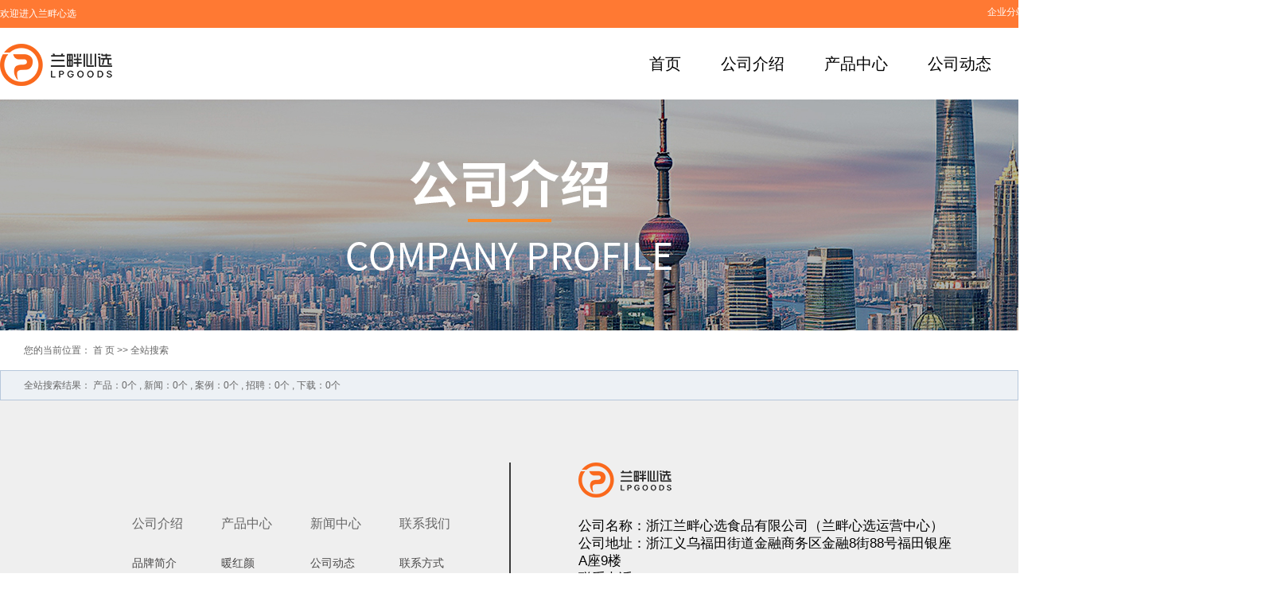

--- FILE ---
content_type: text/html;charset=utf-8
request_url: https://www.lanpanguoji.com/search.php?wd=%E7%87%95%E7%AA%9D%E8%8A%B1%E8%83%B6
body_size: 6726
content:
 <!DOCTYPE html>
<html lang="zh-CN">
<head>
<meta charset="utf-8">
<meta http-equiv="X-UA-Compatible" content="IE=edge">
<title>全文检索搜索结果_燕窝花胶</title>
<meta name="keywords" content="燕窝花胶" />
<meta name="description" content="燕窝花胶" />
<link rel="shortcut icon" type="image/x-icon" href="https://www.lanpanguoji.com/ico/favicon.ico?1302512884" />
<link rel="stylesheet" type="text/css" href="https://www.lanpanguoji.com/template/default/style/base.css?9.2" />
<link rel="stylesheet" type="text/css" href="https://www.lanpanguoji.com/template/default/style/model.css?9.2" />
<link rel="stylesheet" type="text/css" href="https://www.lanpanguoji.com/template/default/style/main.css?9.2" />
<link rel="stylesheet" type="text/css" href="https://www.lanpanguoji.com/template/default/style/lightbox.css?9.2" />
<link rel="stylesheet" type="text/css" href="https://www.lanpanguoji.com/template/default/style/demo.css" />
<script src="https://www.lanpanguoji.com/template/default/js/jquery-1.8.3.min.js?9.2"></script>
<script src="https://www.lanpanguoji.com/template/default/js/jquery.SuperSlide.2.1.1.js"></script>
<script src="https://www.lanpanguoji.com/template/default/js/mobile.js?9.2"></script>
<script src="https://www.lanpanguoji.com/template/default/js/jquery-1.7.1.min.js"></script>
<script>
var url = 'https://www.lanpanguoji.com/';
var cid = '';
var pathname = location.pathname;
var urlArray = pathname.split("/");
var name = '';
if((url.match(urlArray[1]))){
	for(i=2;i<urlArray.length;i++){
		name= name+"/"+urlArray[i];
	}
	name = url+"m"+name;
}else{
	name = url+"m"+pathname;
}
if(cid == 1)
{
	name = name.replace("/about/","/about_about/");
}
uaredirect(name);
</script>

</head>
<body>
<!-- 公共头部包含 -->
<div class="head">
  
  <div id="header">
    <div class="welcolm fl"><p>欢迎进入兰畔心选</p></div>
    <div class="k1 fr">
    <a href="https://www.lanpanguoji.com/region/" >企业分站</a> |
    <a href="https://www.lanpanguoji.com/sitemap/">网站地图</a> |
    <a href="https://www.lanpanguoji.com/rss.xml">RSS</a> |
    <a href="https://www.lanpanguoji.com/sitemap.xml">XML</a> |
   
    </div>
  </div>
</div>
<div id="header">
  <div class="top clearfix">
    <div class="logo">
      <a href="https://www.lanpanguoji.com/"><img alt="混合果仁" src="https://www.lanpanguoji.com/data/images/other/20220420161637_698.png" /></a>
    </div>
    <div class="topLink">


    <!-- 导航栏包含 -->
  <div id="menu" style="display:none">  
  <ul class="nav clearfix">
      <li class="nLi"><a href="https://www.lanpanguoji.com/">首页</a></li>      
      <li class="nLi"><a href="/p/pinpaijj.html">公司介绍</a>
      
        <ul class="sec">
            <div class="nvb">
                                 <a href="/p/pinpaijj.html">品牌简介</a>
                                  <a href="/p/pinpairy.html">品牌荣誉</a>
                            </div>    
        </ul>
        
      </li>
      <li class="nLi"><a href="/product/glsbc4/">产品中心</a>
      
        <ul class="sec">
             <div class="nvb">
                       <a href="https://www.lanpanguoji.com/product/nhyd8d/">暖红颜</a>
                       <a href="https://www.lanpanguoji.com/product/mrxt887/">每日鲜驼</a>
                       <a href="https://www.lanpanguoji.com/product/axcz81d/">安心餐桌</a>
                       <a href="https://www.lanpanguoji.com/product/glsbc4/">果利仕</a>
                       <a href="https://www.lanpanguoji.com/product/yzpp2bc/">千年蕴</a>
                       </div>
        </ul>
       
      </li>
      
	
      <li class="nLi"><a href="https://www.lanpanguoji.com/news/">新闻中心</a>
     
        <ul class="sec">
            <div class="nvb">
                                 <a href="https://www.lanpanguoji.com/news/company/">公司动态</a>
                                  <a href="https://www.lanpanguoji.com/news/xydt/">新闻资讯</a>
                                </div>
        </ul>
       
      </li>                 
     
      <li class="nLi"><a href="/p/lxwm.html">联系我们</a></li>
  </ul>
</div> 

<script>
    // jQuery(".nav").slide({ type:"menu", titCell:".nLi", targetCell:".sec",effect:"slideDown",delayTime:300,triggerTime:0,returnDefault:true});
</script>


  
<script type="text/javascript">

	$(".nav li a").each(function() {
		$this = $(this);
		if ($this[0].href == String(window.location)) {
		$this.parent().addClass("on");
	    }
	});

</script>
  
  



<div class="head-v3">
	<div class="navigation-up">
		<div class="navigation-inner">
			<div class="navigation-v3">
				<ul>
					<li class="nav-up-selected-inpage" _t_nav="home">
						<h2> <a href="/">首页</a> </h2>
					</li>
					<li class="" _t_nav="product">
						<h2> <a href="/p/pinpaijj.html">公司介绍</a> </h2>
					</li>
					<li class="" _t_nav="solution">
						<h2> <a href="/product/glsbc4/">产品中心</a> </h2>
					</li>
					<li class="" _t_nav="wechat">
						<h2> <a href="/news/company/">公司动态</a> </h2>
					</li>
					<li class="" _t_nav="cooperate">
						<h2> <a href="/p/lxwm.html">联系我们</a> </h2>
					</li>
				
				</ul>
			</div>
		</div>
	</div>
	<div class="navigation-down">
		<div id="product" class="nav-down-menu menu-1" style="display: none;" _t_nav="product">
			<div class="navigation-down-inner">
			    				<dl>
						<a hotrep="hp.header.product.compute1" href="/p/pinpaijj.html">品牌简介</a>
				</dl>
								<dl>
						<a hotrep="hp.header.product.compute1" href="/p/pinpairy.html">品牌荣誉</a>
				</dl>
							</div>
		</div>
		<div id="solution" class="nav-down-menu menu-3 menu-1" style="display: none;" _t_nav="solution">
			<div class="navigation-down-inner">
							<dl>
						<a hotrep="hp.header.product.compute1" href="https://www.lanpanguoji.com/product/nhyd8d/">暖红颜</a>
				</dl>
								<dl>
						<a hotrep="hp.header.product.compute1" href="https://www.lanpanguoji.com/product/mrxt887/">每日鲜驼</a>
				</dl>
								<dl>
						<a hotrep="hp.header.product.compute1" href="https://www.lanpanguoji.com/product/axcz81d/">安心餐桌</a>
				</dl>
								<dl>
						<a hotrep="hp.header.product.compute1" href="https://www.lanpanguoji.com/product/glsbc4/">果利仕</a>
				</dl>
								<dl>
						<a hotrep="hp.header.product.compute1" href="https://www.lanpanguoji.com/product/yzpp2bc/">千年蕴</a>
				</dl>
							</div>
		</div>
		<div class="news11" id="wechat" class="nav-down-menu menu-3 menu-1" style="display: none ;" _t_nav="wechat">
			<div class="navigation-down-inner">
							<dl>
						<a hotrep="hp.header.product.compute1" href="https://www.lanpanguoji.com/news/company/">公司动态</a>
				</dl>
								<dl>
						<a hotrep="hp.header.product.compute1" href="https://www.lanpanguoji.com/news/xydt/">新闻资讯</a>
				</dl>
							</div>
		</div>
		<div id="cooperate" class="nav-down-menu menu-3 menu-1" style="display: none;" _t_nav="cooperate">
			<div class="navigation-down-inner">
			 				<dl>
						<a hotrep="hp.header.product.compute1" href="https://www.lanpanguoji.com/about_contact/lxfs024.html">联系方式</a>
				</dl>
							</div>
		</div>
	</div>
	</div>
	
	
	<script type="text/javascript">

jQuery(document).ready(function(){

	var qcloud={};

	$('[_t_nav]').hover(function(){

		var _nav = $(this).attr('_t_nav');

		clearTimeout( qcloud[ _nav + '_timer' ] );

		qcloud[ _nav + '_timer' ] = setTimeout(function(){

		$('[_t_nav]').each(function(){

		$(this)[ _nav == $(this).attr('_t_nav') ? 'addClass':'removeClass' ]('nav-up-selected');

		});

		$('#'+_nav).stop(true,true).slideDown(200);

		}, 150);

	},function(){

		var _nav = $(this).attr('_t_nav');

		clearTimeout( qcloud[ _nav + '_timer' ] );

		qcloud[ _nav + '_timer' ] = setTimeout(function(){

		$('[_t_nav]').removeClass('nav-up-selected');

		$('#'+_nav).stop(true,true).slideUp(200);

		}, 150);

	});

});
	$(".navigation-v3 ul li h2 a").each(function() {
		$this = $(this);
		if ($this[0].href == String(window.location)) {
		$this.parent().addClass("on");
	    }
	});

</script>


<script type="text/javascript">



</script>
  
        </div>
  </div>


</div>
<script type="text/javascript">
$(function(){
  $('.translate-en a').last().css('border','none');
  $('.translate li').hover(function(){
    $(this).find('.translate-en').stop().slideDown();
  },function(){
    $(this).find('.translate-en').stop().slideUp();
  }
  );
});
</script>

<!-- 内页banner -->


<div class="n_banner"><img src="https://www.lanpanguoji.com/data/images/slide/20210518163754_785.jpg" alt="果利仕坚果" title="果利仕坚果" /></div>


<!-- 主体部分 -->
<div id="container" class="clearfix">
	<div class="left" style="display:none">
		<div class="box sort_menu">
		  <h3>产品分类</h3>
		  
	 <ul class="sort">
    	<li class="layer1">
      <a href="https://www.lanpanguoji.com/product/nhyd8d/" class="list_item">暖红颜</a>
      <div class="layer2" style="display:none;">
      	<ul>
        	        </ul>
      </div>
    </li>
    	<li class="layer1">
      <a href="https://www.lanpanguoji.com/product/mrxt887/" class="list_item">每日鲜驼</a>
      <div class="layer2" style="display:none;">
      	<ul>
        	        </ul>
      </div>
    </li>
    	<li class="layer1">
      <a href="https://www.lanpanguoji.com/product/axcz81d/" class="list_item">安心餐桌</a>
      <div class="layer2" style="display:none;">
      	<ul>
        	        </ul>
      </div>
    </li>
    	<li class="layer1">
      <a href="https://www.lanpanguoji.com/product/glsbc4/" class="list_item">果利仕</a>
      <div class="layer2" style="display:none;">
      	<ul>
        	        </ul>
      </div>
    </li>
    	<li class="layer1">
      <a href="https://www.lanpanguoji.com/product/yzpp2bc/" class="list_item">千年蕴</a>
      <div class="layer2" style="display:none;">
      	<ul>
        	        </ul>
      </div>
    </li>
  </ul>

<script type="text/javascript">
$(".layer1").hover
(
	function()
	{
		if($(this).find(".layer2 li").length > 0)
		{
			$(this).find(".layer2").stop().show();

		}
		$(this).addClass("change");
	},
	function()
	{
		$(this).find(".layer2").stop().hide();
		$(this).removeClass("change");
	}
);
</script>


		</div>

		<div class="box n_news">
			<h3>新闻推荐<br><span>News</span></h3>
			<div class="content">
			   <ul class="news_list new1">
			   	   			       <li><a href="https://www.lanpanguoji.com/news/476.html" title="兰畔心选十周年邮轮之旅">兰畔心选十周年邮轮之旅</a></li>
			     			       <li><a href="https://www.lanpanguoji.com/news/477.html" title="兰畔心选千岛湖身心旅修">兰畔心选千岛湖身心旅修</a></li>
			     			       <li><a href="https://www.lanpanguoji.com/news/474.html" title="兰畔之选青海溯源游学之旅">兰畔之选青海溯源游学之旅</a></li>
			     			       <li><a href="https://www.lanpanguoji.com/news/475.html" title="兰畔心选上海益生菌溯源之旅">兰畔心选上海益生菌溯源之旅</a></li>
			     			       <li><a href="https://www.lanpanguoji.com/news/471.html" title="兰畔心选泰山祈福之旅">兰畔心选泰山祈福之旅</a></li>
			     			       <li><a href="https://www.lanpanguoji.com/news/472.html" title="兰畔心选西安跨年之旅">兰畔心选西安跨年之旅</a></li>
			     			   </ul>
			</div>
		</div>



<div class="box n_news">
			<h3>热门关键词</h3>
			<div class="content">
			   <ul class="news_list words">
			   	 			       <li><a href="https://www.lanpanguoji.com/tag/燕窝加盟" title="燕窝加盟">燕窝加盟</a></li>
			     			       <li><a href="https://www.lanpanguoji.com/tag/纯驼乳粉" title="纯驼乳粉">纯驼乳粉</a></li>
			     			       <li><a href="https://www.lanpanguoji.com/tag/果利仕坚果" title="果利仕坚果">果利仕坚果</a></li>
			     			       <li><a href="https://www.lanpanguoji.com/tag/混合果仁批发" title="混合果仁批发">混合果仁批发</a></li>
			     			       <li><a href="https://www.lanpanguoji.com/tag/家庭款混合果仁" title="家庭款混合果仁">家庭款混合果仁</a></li>
			     			       <li><a href="https://www.lanpanguoji.com/tag/进口果仁批发" title="进口果仁批发">进口果仁批发</a></li>
			     			       <li><a href="https://www.lanpanguoji.com/tag/全脂驼乳粉" title="全脂驼乳粉">全脂驼乳粉</a></li>
			     			       <li><a href="https://www.lanpanguoji.com/tag/纯驼乳粉全家桶" title="纯驼乳粉全家桶">纯驼乳粉全家桶</a></li>
			     			       <li><a href="https://www.lanpanguoji.com/tag/燕窝花胶" title="燕窝花胶">燕窝花胶</a></li>
			     			       <li><a href="https://www.lanpanguoji.com/tag/混合果仁" title="混合果仁">混合果仁</a></li>
			     			       <li><a href="https://www.lanpanguoji.com/tag/水果燕麦片" title="水果燕麦片">水果燕麦片</a></li>
			     			       <li><a href="https://www.lanpanguoji.com/tag/果仁" title="果仁">果仁</a></li>
			     			   </ul>
			</div>
			<script type="text/javascript">
			  $(function(){
			  	$(".words li:odd").addClass("right_word");
			  });
			</script>
		</div>
		<div class="box n_contact">
		  <h3>联系我们<br><span>Contact</span></h3>
		  <div class="content"><p style="white-space: normal;">公司名称：浙江兰畔心选食品有限公司（兰畔心选运营中心）</p><p style="white-space: normal;">公司地址：浙江义乌福田街道金融商务区金融8街88号福田银座A座9楼</p><p style="white-space: normal;">联系电话：4009927709</p><p style="white-space: normal;">公司官网：www.lanpanguoji.com</p><p><br/></p></div>
		</div>
	</div>
	<div class="right">
	  <div class="sitemp clearfix">

	    <div class="site">您的当前位置：
	    
	 <a href="https://www.lanpanguoji.com/">首 页</a> >> 全站搜索

	    </div>
	  </div>
	  <div class="content">
	   
	<div class="w1220" style="background-color:#edf1f5;border:1px solid #b6c7db;">
<div class="tag_total">
全站搜索结果：
                    产品：0个
                                                              , 新闻：0个
                                                              , 案例：0个
                                                              , 招聘：0个
                                                              , 下载：0个
          
</div>





</div>

	  </div>
	  	</div>
</div>
<div class="sy-foot">
    <div class="w1128 clearfix">
        <div class="foot-left">
            <div class="foot_middle">

      <li><a href="https://www.lanpanguoji.com/about/">公司介绍</a>
        <div class="sec1">
                                 <a href="/p/pinpaijj.html">品牌简介</a>
                                  <a href="/p/pinpairy.html">品牌荣誉</a>
                        </div>
      </li>

        <li><a href="https://www.lanpanguoji.com/product/cpzx658/">产品中心</a>
<div class="sec1">
                        <a href="https://www.lanpanguoji.com/product/nhyd8d/">暖红颜</a>
                       <a href="https://www.lanpanguoji.com/product/mrxt887/">每日鲜驼</a>
                       <a href="https://www.lanpanguoji.com/product/axcz81d/">安心餐桌</a>
                       <a href="https://www.lanpanguoji.com/product/glsbc4/">果利仕</a>
                       <a href="https://www.lanpanguoji.com/product/yzpp2bc/">千年蕴</a>
           </div>
  </li>
     
        <li><a href="https://www.lanpanguoji.com/news/">新闻中心</a>
        <div class="sec1">
                                 <a href="https://www.lanpanguoji.com/news/company/">公司动态</a>
                                  <a href="https://www.lanpanguoji.com/news/xydt/">新闻资讯</a>
                        </div>
      </li>
      <li><a href="/about_contact/">联系我们</a>
        <div class="sec1">
                                 <a href="https://www.lanpanguoji.com/about_contact/lxfs024.html">联系方式</a>
                        </div>
      </li>

		</div>
        </div>
        <div class="foot-right">
            	<div class="foot_logo"><p><img src="/data/upload/image/20220425/1650853226110191.png" title="1650853226110191.png" alt="图层 11 拷贝.png"/></p></div>
            	<div class="foot_lianxi"><p>公司名称：浙江兰畔心选食品有限公司（兰畔心选运营中心）</p><p>公司地址：浙江义乌福田街道金融商务区金融8街88号福田银座A座9楼</p><p>联系电话：4009927709</p><p>公司官网：<a href="http://www.lanpanguoji.com" _src="http://www.lanpanguoji.com">www.lanpanguoji.com</a> </p><p><span style="font-family: &quot;Microsoft YaHei&quot;, arial, 宋体, sans-serif; font-size: 12px; text-align: center; background-color: rgb(239, 239, 239);">&nbsp;</span><a href="http://beian.miit.gov.cn/" style="margin: 0px; padding: 0px; border: 0px; text-decoration-line: none; outline: none; color: rgb(0, 0, 0); font-family: &quot;Microsoft YaHei&quot;, arial, 宋体, sans-serif; font-size: 12px; text-align: center; white-space: normal; background-color: rgb(239, 239, 239);">沪ICP备16037889-1号</a></p><p><br/></p></div>
            	<div class="foot_wxma"><p><img src="/data/upload/image/20230524/1684898512223268.jpg" title="1684898512223268.jpg" alt="兰畔心选GOODS1.jpg" width="93" height="92" style="width: 93px; height: 92px;"/></p></div>
        </div>
    </div>
</div>


<div class="foot">
	<div id="footer">

	
	<div class="copyright">
		Copyright © https://www.lanpanguoji.com/ 浙江兰畔心选食品有限公司 专业从事于<a href="https://www.lanpanguoji.com/search.php?wd=混合果仁">混合果仁</a>,<a href="https://www.lanpanguoji.com/search.php?wd=纯驼乳粉">纯驼乳粉</a>,<a href="https://www.lanpanguoji.com/search.php?wd=燕窝花胶">燕窝花胶</a>, 欢迎来电咨询! <a href="http://beian.miit.gov.cn/">沪ICP备16037889号</a>&nbsp;&nbsp;Powered by <a rel="nofollow" href="http://www.cn86.cn/">祥云平台</a>&nbsp;&nbsp;技术支持：<a rel='nofollow' href='http://www.zhongqi.cn' target='_blank'>中企视窗</a>
	</div>
		<div class="copyright"><a href="https://www.lanpanguoji.com/getkey/" title="热推产品">热推产品</a>&nbsp;&nbsp;|&nbsp;&nbsp;主营区域：
					<span><a href="https://www.lanpanguoji.com/jiangsu.html">江苏</a></span>
					<span><a href="https://www.lanpanguoji.com/tianjin.html">天津</a></span>
					<span><a href="https://www.lanpanguoji.com/shanghai.html">上海</a></span>
					<span><a href="https://www.lanpanguoji.com/wuhan.html">武汉</a></span>
					<span><a href="https://www.lanpanguoji.com/hangzhou.html">杭州</a></span>
					<span><a href="https://www.lanpanguoji.com/ningbo.html">宁波</a></span>
					<span><a href="https://www.lanpanguoji.com/beijing.html">北京</a></span>
					<span><a href="https://www.lanpanguoji.com/zhangjiagang.html">张家港</a></span>
					<span><a href="https://www.lanpanguoji.com/jinhua.html">金华</a></span>
					<span><a href="https://www.lanpanguoji.com/nantong.html">南通</a></span>
						</div>
	</div>
</div>
<!-- 此处为统计代码 -->
<script>
document.write(unescape('%3Cscript%3E%0Avar%20_hmt%20%3D%20_hmt%20%7C%7C%20%5B%5D%3B%0A%28function%28%29%20%7B%0A%20%20var%20hm%20%3D%20document.createElement%28%22script%22%29%3B%0A%20%20hm.src%20%3D%20%22https%3A//hm.baidu.com/hm.js%3Ffe3c98e3a9f07d4933b8621e8567b6dc%22%3B%0A%20%20var%20s%20%3D%20document.getElementsByTagName%28%22script%22%29%5B0%5D%3B%20%0A%20%20s.parentNode.insertBefore%28hm%2C%20s%29%3B%0A%7D%29%28%29%3B%0A%3C/script%3E%0A'));
</script>


<script>
  $(document).ready(function(){
      $(function () {
  //当点击跳转链接后，回到页面顶部位
          $("#gotop").click(function(){
              $('body,html').animate({scrollTop:0},400);
              return false;
          });
      });
  });
</script>

<script>
   $('.kf-open').on('click',function(){
      $(".kf-content").animate({opacity:'show'},'normal',function(){
      $(".kf-content").show();
      });
      $(this).hide();
   });
   $('.close-btn').on('click',function(){
      $(".kf-content").animate({width:'hide',opacity:'hide'},'normal',function(){
      $(".kf-content").hide();
      });
      $('.kf-open').show();
   });
</script>

<script type="text/javascript">
    var href="";
    if(href=="")
    {
       $(".code").css("display","none");
    }
    var currentid='8';
    if(currentid!='7')
    {
      switch(currentid)
      {
          case '1':
          $('.kf_btn').css('background','url("https://www.lanpanguoji.com/template/default/images/kf/qing.png") left 33px no-repeat');
          $('.top_bg').css('background','url("https://www.lanpanguoji.com/template/default/images/kf/qing1.png") left bottom no-repeat');
          $('.othercolor').css('background','#40c0ac');
          break;

          case '2':
          $('.kf_btn').css('background','url("https://www.lanpanguoji.com/template/default/images/kf/puper.png") left 33px no-repeat');
          $('.top_bg').css('background','url("https://www.lanpanguoji.com/template/default/images/kf/puple1.png") left bottom no-repeat');
          $('.othercolor').css('background','#8838cc');
          break;

          case '3':
          $('.kf_btn').css('background','url("https://www.lanpanguoji.com/template/default/images/kf/kefu_yellow.png") left 33px no-repeat');
          $('.top_bg').css('background','url("https://www.lanpanguoji.com/template/default/images/kf/yellow1.png") left bottom no-repeat');
          $('.othercolor').css('background','#ffc713');
          break;

          case '4':
          $('.kf_btn').css('background','url("https://www.lanpanguoji.com/template/default/images/kf/kefu_left.png") left 33px no-repeat');
          $('.top_bg').css('background','url("https://www.lanpanguoji.com/template/default/images/kf/red1.png") left bottom no-repeat');
          $('.othercolor').css('background','#e5212d');
          break;

          case '5':
          $('.kf_btn').css('background','url("https://www.lanpanguoji.com/template/default/images/kf/kefu_cheng.png") left 33px no-repeat');
          $('.top_bg').css('background','url("https://www.lanpanguoji.com/template/default/images/kf/cheng1.png") left bottom no-repeat');
          $('.othercolor').css('background','#e65a22');
          break;

          case '6':
          $('.kf_btn').css('background','url("https://www.lanpanguoji.com/template/default/images/kf/green.png") left 33px no-repeat');
          $('.top_bg').css('background','url("https://www.lanpanguoji.com/template/default/images/kf/green1.png") left bottom no-repeat');
          $('.othercolor').css('background','#78cf1b');
          break;

          case '8':
          $('.float-kf').css('display','block');
          break;

          case '9':
          $('.float-kf').css('display','none');
          $('.kf-switch').css('display','block');
          break;

      }
    }
    var _windowScrollTop=0;    //滚动条距离顶端距离
    var _windowWidth=$(window).width(); //窗口宽度
    $(window).scroll(actionEvent).resize(actionEvent);  //监听滚动条事件和窗口缩放事件
        //响应事件
    function actionEvent(){
        _windowScrollTop = $(window).scrollTop();  //获取当前滚动条高度
     //   _windowWidth=$(window).width();//获取当前窗口宽度
        moveQQonline();//移动面板
    }
        //移动面板
    function moveQQonline(){
                //.stop()首先将上一次的未完事件停止，否则IE下会出现慢速僵死状态，然后重新设置面板的位置。
        $(".kf").stop().animate({
              top: _windowScrollTop+100
             }, "fast");
        $('.alignCenter').stop().animate({
              top: _windowScrollTop+133
             }, "fast");

        $(".kf-switch").stop().animate({
              top: _windowScrollTop+100
             }, "fast");
        $(".float-kf").stop().animate({
              top: _windowScrollTop+100
             }, "fast");
    }
$(".kf_btn").toggle(
  function()
  {
    $('.open').addClass('close');
    $('.alignCenter').hide();
    $(".kf_main").animate({width:'hide',opacity:'hide'},'normal',function(){
      $(".kf_main").hide();
      var href="";
      if(href==""){
        $(".code").css("display","none");
      }else{
        $('.e_code img').animate({width:'hide',opacity:'hide'});
      }

    });
  },
  function(){
    $('.open').removeClass('close');
    $(".kf_main").animate({opacity:'show'},'normal',function(){
      $(".kf_main").show();
      var href="";
      if(href==""){
        $(".code").css("display","none");
      }else{
        $('.e_code img').animate({opacity:'show'});
      }

    });
  }
);

$('#hidden_share').click(function(){
    $('.alignCenter').show();
})
$('.alignCenter .title img').click(function(){
    $('.alignCenter').hide();
})
</script>


<!--底部JS加载区域-->
<script type="text/javascript" src="https://www.lanpanguoji.com/template/default/js/common.js?9.2"></script>
<script type="text/javascript" src="https://www.lanpanguoji.com/template/default/js/message.js?9.2"></script>
<script type="text/javascript" src="https://www.lanpanguoji.com/template/default/js/lightbox.js"></script>

</body>
</html>


--- FILE ---
content_type: text/css
request_url: https://www.lanpanguoji.com/template/default/style/main.css?9.2
body_size: 4454
content:
.head{background: #ff7933;height: 35px;}
.welcolm{line-height: 35px;color: #fff;}
.k1{line-height: 30px;color: #fff;}
.k1 a{color: #fff;line-height: 30px;}
.k1 a:hover{color: #e87518;}
#header{width: 1420px;margin:0 auto;height: 90px;}
.top{}
.logo{float:left;padding-top: 20px;}
.k2{background: url(../images/tel.png) no-repeat left;float: right;text-align: left;padding-left: 45px;color: #9c7858;line-height: 20px;margin-top: 24px;}

.topLink{float:right;text-align:right;z-index: 9999;}
.translate{width:100px;position: absolute;left: 0;top:10px;z-index: 9999;}
.tran-in{left:120px;}
.translate li{border: 1px dashed #cccccc;line-height: 26px;text-align: left;background: #fff;}
.translate li a{display: block;padding-left: 10px;background: url(../images/dot4.png) no-repeat 88% 11px;}
.translate li a:hover{text-decoration: none;color:#275cea;cursor: pointer;}
.translate-en{display: none;padding: 6px;padding-top:0px;}
.translate li .translate-en a{padding-left: 0px;text-align: center;background: #fff;border-bottom: 1px solid #cccccc;}
.translate li .translate-en a:hover{font-weight: bold;}

.topLink .f_count{color:#ff0000;font-size:13px;font-weight:bold;}




.search{width: 1420px;margin:0 auto;height: 135px;}
#formsearch{float:right;background: url(../images/souss.png) no-repeat center top;height:48px;width:355px;margin-top: 44px;}
.hotSearch{float:left;line-height: 135px;font-weight:normal;font-size: 19px;color: #343434;}




.news11{opacity: 0;}





/*#container{width:1200px;margin:0 auto;margin-top:31px;}*/
.content1{width:1200px;margin:0 auto;}
.c1{background: url(../images/ab.png) no-repeat center top;height:623px;}


.c1 h2{font-size: 30px;color: #303030;line-height: 34px;background: url(../images/tt.png) no-repeat center 90%;text-align: center;padding-top:65px;}
.c1 h2 span{display: block;font-size: 12px;font-weight: 500;line-height: 24px;text-transform:uppercase;font-family:"Arial"}

.c11{width: 590px;height: 360px;padding-top:50px;}
.c12{background: url(../images/ab1.png) no-repeat center 0;width: 590px;height: 360px;margin-top:50px;}



.c12 h3{font-size: 18px;font-weight:600;text-align: center;margin: 28px 0;color: #2d2d2d;}
.c12 dd{width: 510px;color: #2d2d2d;font-size: 14px;line-height: 26px;margin: 0 auto;}
.c12 dd a{float: right;color: #2d2d2d;line-height: 24px;}
.c12 dd a:hover{color: #e87518;}

.c1 .content2{margin-top: 22px;}
.about1{}
.about1 li{float: left;display: block;margin-right: 20px;}
.about1 li:last-child{margin-right: 0;}
.about1 li dd{background: url(../images/bg1.png) no-repeat center 0;height: 88px;color: #fff;line-height: 24px;padding-top: 20px;padding-left: 25px;font-size: 14px;}

.abs{position: relative;margin-left: -960px;left:50%;top:0;width: 1920px;}




.c2bg{background: url(../images/pbj.png) no-repeat center 0;height: 1035px;}
.c2 h2{font-size: 30px;color: #303030;line-height: 34px;background: url(../images/tt.png) no-repeat center 90%;text-align: center;padding-top:65px;}
.c2 h2 span{display: block;font-size: 12px;font-weight: 500;line-height: 24px;text-transform:uppercase;font-family:"Arial"}
.tabs{margin: 43px 0;font-size:0;}
.tabs li{width: 237px;height: 55px;display: block;display:inline-block; margin-right: 3px;text-align: center;line-height: 55px;color: #fff;font-size: 16px;background:#73bf36;}
.tabs li:last-child{margin-right: 0;}
.tabs .tab-nav-action{background:#1c7a0e;}


.abs2{width:100%;}
.abs2 img{width:100%;}


#tabs{text-align:center;}


.c3{background: url(../images/ns.png) no-repeat center 0;height: 680px;}
.c3 h2{font-size: 30px;color: #303030;line-height: 34px;background: url(../images/tt.png) no-repeat center 90%;text-align: center;padding-top:65px;}
.c3 h2 span{display: block;font-size: 12px;font-weight: 500;line-height: 24px;text-transform:uppercase;font-family:"Arial"}

.c3 .content{margin-top: 70px;}
.c31{width: 780px;}
.tabs1{margin-bottom: 34px;}
.tabs1 li{width: 250px;height: 50px;font-size: 16px;line-height: 50px;text-align: center;color: #3f3f3f;background: url(../images/mr1.png) no-repeat center 0;display: block;float: left;margin-right: 10px;}
.tabs1 li:last-child{margin-right: 0;}
.tabs1 .tab-nav-action1{background:#73bf36;color: #fff;}













/*news*/
.tu{width: 200px;height: 140px;}
.tu img{width: 200px;height: 140px;}
.news_list2{border-bottom: 1px dashed #333333;}
.news_list2 li{position:relative;width: 780px;margin-bottom: 30px;}
.news_list2 li h3 a{line-height:30px;color:#1e1e1e;font-size: 18px;font-weight: 500;}
.news_list2 li h3 a:hover{text-decoration:none;color:#e87518;}
.news_list2 li h3 span{display: block;font-size: 12px;font-family: 'simsun';color: #333;margin-top: 28px;font-weight: 500;}
.news_list2 li h3 {width: 540px;padding:12px 0;}


.news_list1{margin-top: 40px;}
.news_list1 li{position:relative;width: 366px;line-height: 40px;}
.news_list1 li a{line-height:30px;color:#333;font-family: 'simsun';}
.news_list1 li a:before{content: '>>';line-height: 30px;margin-right: 12px;font-size: 12px;}
.news_list1 li a:hover{text-decoration:none;color:#e87518;}
.news_list1 li span{font-family: 'simsun';z-index:0;line-height:40px;position:absolute;right:0px;top:0px;color:#333;}
.news_list1 li:nth-child(2n+1){float: left;}
.news_list1 li:nth-child(2n){float: right;}

.c32{width: 361px;height: 489px;}
.c32 img{width: 361px;height: 489px;}
.c32 h3{font-size: 18px;color: #303030;line-height: 50px;text-align: center;font-weight: 500;}

.tu9{width: 300px;height: 180px;}
.tu9 img{width: 300px;height: 180px;}
.news_list3{width: 300px;margin: 0 auto;margin-top: 30px;}
.news_list3 li{position:relative;margin-bottom: 40px;}
.news_list3 li a{line-height:22px;color:#232323;display: block;width: 266px;margin: 0 auto;margin-top: 18px;font-size: 14px;text-align: center;}
.news_list3 li a:hover{text-decoration:none;color:#e87518;}



.sy-shipin{}


.navigation{float:right;width:100px;}
.index-title{line-height:31px;padding-left:15px;font-weight:bold;
background:url(../images/nav.png) no-repeat 0% 100%;font-size:14px;color:#000;}
.index-table td{border:solid #add9c0; border-width:0px 1px 1px 0px; padding:10px 5px;}
.index-table{border:solid #add9c0; border-width:1px 0px 0px 1px;margin-top:10px;}

/*----- Common css ------*/
.fl{float:left;}
.fr{float:right;}
.di{_display:inline;}
.fwn{font-weight:normal;}
.dib{*display:inline;_zoom:1;_display:inline;_font-size:0px;}
.news2_company{margin-top:10px;}







.f_link{width:1200px;margin:0 auto;margin-top:30px;line-height:30px;display: none;}


.foot{height: 60px;background: #efefef;}
#footer{position:relative;width: 1320px;margin:0 auto;color: #000;}
#footer a{color: #000;}
#footer a:hover{color:#e87518;text-decoration:none;}
.nav_foot{line-height:72px;}
#footer .nav_foot a{color: #fff;font-size: 14px;padding-right: 30px;}
.foot_left{float: left;width: 256px;padding-top:82px;}
.foot_middle{float: left;width: 700px;color: #000;padding-top: 62px;font-size: 16px;line-height: 30px;}
.foot_middle li{float: left;text-align: left;margin-right: 48px;}
.foot_middle li .sec1{margin-top: 20px;}
.foot_middle li .sec1 a{font-size: 14px;display: block;color: #484747;line-height: 2;}
.foot_middle li:nth-child(2){}
.foot_right{float: right;padding-top: 98px;}
.copyright{line-height: 24px;text-align: center;}


.left .box{margin-bottom:10px;}
.left .box h3{line-height: 20px;padding-left:15px;font-weight: normal;
background: url(../images/ntt1.png) no-repeat 0% 50%;font-size: 16px;color:#73bf36;height: 50px;}
.left .box h3 span{font-size:12px;color:#949494;font-family:"Arial";display:block;text-transform:uppercase;}
.left .box .content{padding:0 10px 0 10px;}

.prodescription{border:1px solid #e5e5e5;background:#f9f9f9;line-height:24px;padding:10px;margin-bottom:15px;text-indent:20px;display:none;}

.n_banner{width:1920px;position: relative;left: 50%;margin-left:-960px;}
.n_banner img{width:1920px;margin:0 auto}
.left{width:220px;float:left;}
.sort_menu{}
.sort_menu h3{background-color:#ececec;line-height:28px;padding-left:15px;font-weight:bold;}
.sort_product{margin-top:10px;}
.sort_product h3{background-color:#ececec;line-height:28px;padding-left:15px;font-weight:bold;}

.n_contact{}
.n_contact h3{background-color:#ececec;line-height:28px;padding-left:15px;font-weight:bold;}
.n_contact .content{padding:5px;line-height:24px;}
/*#container{width:1220px;margin:0 auto;}*/
.news_detail{width:1220px;margin:0 auto;}
.sitemp{line-height: 50px;height: 50px;width:1220px;margin:0 auto;}
.sitemp .site{line-height: 50px;border-bottom: 0px solid #ccc;}
.right .content{padding: 0px;padding-top: 0px;overflow:hidden;line-height: 24px;}
.pos{position: relative;width:1920px;left:50%;margin-left:-960px;}

.sy-jianjie{background: url(../images/jianjie.jpg) no-repeat center top;height: 792px;}
.jianjie-nr{margin-left: 280px;padding-top:500px;width: 705px;}
.jianjie-bt h3{font-size: 40px;color:#ff6c00;font-weight:600;}
.jianjie-bt span{font-size: 21px;color:#ff6c00;font-weight:400;}
.jianjie-wz p{font-size: 17px;color:#363636;line-height:36px;}
.jianjie-wz{margin-top: 20px;}


.sy-pinpai{background: url(../images/ppaibj.png) no-repeat top center;padding-top: 127px;margin-top:100px;overflow: hidden;}
.pinpai-bt{text-align:center;}
.pinpai-bt h3{font-size: 51px;color:#fff;font-weight:normal;line-height:50px;}
.pinpai-bt span{font-size: 24px;color:#fff;}
.product_list12{display:none;}
.flex{display:flex;justify-content: space-between;flex-wrap: wrap;}
.w1128{width:1128px;margin:0 auto;}
.ppai-nr .hd ul li{background: url(../images/flbj1.png) no-repeat center;height: 528px;width:279px;text-align:center;transition: all .5s ease;background-size:100% 100%;}

.ppai-nr .flex{
        display: flex;
    justify-content: space-between;
    flex-wrap: nowrap;
}

.ppai-nr .hd ul li:hover{margin-top:-20px;}
.ppimg{margin-top:80px;height: 29px;}
.ppimg img{
max-width: 80%;
}
.ppwz h3{font-size: 18px;color: #323232;font-weight: 600;margin-top: 102px;}
.ppwz p{font-size: 13px;color:#2a2a2a;line-height: 28px;margin-top: 30px;}   
.ppai-nr{margin-top:80px;}
.product_list12 li:nth-child(4n){margin-right:0px;}
.product_list12 li{width:265px;height:265px;border:1px solid #b9b9b9;margin-bottom: 80px;margin-right:20px;float:left;}   
.product_list12 li .img{display:block;}
.product_list12 li a img{width:100%;height:265px;}
.product_list12 li h3{font-size: 16px;color:#3e3e3e;margin:25px 0px;text-align:center;font-weight:normal;}
.product_list12 li h3 a{font-size: 16px;color:#3e3e3e;}
.ppai-nr .bd{margin-top:140px;}

.hetu1 p img{width:100%;}
.shipin-nr h3{font-size: 40px;color:#ff6c00;font-weight: 400;}
.shipin-nr span{font-size: 17px;color:#ff6c00;}
.shipin{width:325px;height:50px;line-height:47px;display:block;text-align:center;font-size: 32px;color:#363636;border:1px solid #474747;border-radius: 30px;margin-top: 28px;}
.hetu1{position:relative;}
.shipin-nr{position:absolute;bottom: 104px;left:8px;height:330px;/* border-left:12px solid #ff6c00; */width:1524px;/* background:#fff; */padding-left:270px;padding-top:88px;box-sizing: border-box;}
.pernr9 li .img{width:1128px;height:700px;}
.pernr9 li .img img{width:100%;}
.pernr9 .swiper-wrapper{width:100%;}
.pernr9 .swiper-wrapper .swiper-slide{}



#certify {
  position: relative;
  width: 1920px;
  margin: 0 auto;margin-top:115px;
}

#certify .swiper-container {padding-bottom: 145px;margin-bottom: 120px;}

#certify .swiper-slide {
  width: 855px;
  height: 512px;
  margin:0px 60px;
    
}

#certify .swiper-slide img {
  display: block;
  width: 100%;
  height: 100%;
  opacity: 0.7;


}


#certify .swiper-slide h3 {
width:100%;line-height:35px;
font-weight: 600;color:#3e3e3e;font-size:16px;z-index: 99999;display:none;
}

#certify .swiper-slide h3 a{font-weight:600;color:#3e3e3e;font-size:16px;text-align: left;}
#certify .swiper-slide.swiper-slide-active{box-shadow: 1px 1px 8px #d5d5d5;}
#certify .swiper-slide.swiper-slide-active img{opacity:1;}
#certify .swiper-slide.swiper-slide-active h3 {
  font-size: 16px;
  font-weight: 600;color:#3e3e3e;font-size:16px;
  display:block;
}


#certify .swiper-slide h2 {
width:100%;line-height:35px;
font-weight: 400;color:#3e3e3e;font-size:14px;z-index: 99999;display:none;
}

#certify .swiper-slide h2 a{font-weight:400;color:#3e3e3e;font-size:14px;}

#certify .swiper-slide.swiper-slide-active h2 {
  font-size: 14px;
  font-weight: 400;color:#3e3e3e;
  display:block;
}
#certify .swiper-pagination {
  width: 100%;
  z-index: 0;;
}
#certify .swiper-button-next, .swiper-button-prev{
  margin-top:0px;
  top: initial;
}
#certify .swiper-pagination-bullets .swiper-pagination-bullet {
  margin: 0 10px;
  opacity: 1;
  background: url(../images/d.png) no-repeat top center;
  width: 52px;
  border-radius: 0;
  height: 6px;
}

#certify .swiper-pagination-bullets .swiper-pagination-bullet-active{
  background: url(../images/dh.png) no-repeat top center;
}
#certify .swiper-button-prev {
  left: 300px;
  width: 64px;
  height: 64px;
  background: url(../images/left.png) no-repeat;
  background-size: 100%;
  top: 42%;
  font-size: 0px;
  opacity: 0;
}
.pernr9:hover #certify .swiper-button-prev{opacity:1;}
.pernr9:hover #certify .swiper-button-next{opacity:1;}
#certify .swiper-button-next:after{display:none!important;}
#certify .swiper-button-prev:after{display:none!important;}
#certify .swiper-button-prev:hover{background: url(../images/left.png) no-repeat;}

#certify .swiper-button-next {
  right: 300px;
  width: 64px;
  height: 64px;
  background: url(../images/you.png) no-repeat;
  background-size: 100%;
  top: 42%;
  opacity: 0;
}
#certify .swiper-button-next:hover{background: url(../images/you.png) no-repeat;}





.w1320{width:1320px;margin:0 auto;}

.sy-foot{background:#efefef;padding:78px 0px;}
.foot-left{float:left;width:700px;height:325px;}
.foot-right{float:right;width:620px;height:325px;padding-left:100px;border-left:2px solid #3a3a3a;box-sizing: border-box;}
.foot_lianxi{margin-top:25px;margin-bottom:0px;}
.foot_lianxi p{font-size:19px;color:#000;}

.pinapiry{width: 970px;margin:0 auto;margin-top:225px;}
.pinapiry ul li{width: 388px;border:1px solid #b5b5b5;margin-bottom: 78px;}
.pinapiry ul li a{display:block;padding: 65px 45px;padding-bottom: 40px;}
.pinapiry ul li a img{width: 294px;height: 212px;}
.pinapiry ul li a h3{font-weight:400;font-size: 24px;color:#000;text-align:center;margin-top: 29px;}












.container222{width:100%;}

.w1320{width: 1320px;margin:0 auto;}
.w1260{width:1260px;margin:0 auto;position:relative;}
.w1360{width:1360px;margin:0 auto;position:relative;}
.w1150{width:1150px;margin:0 auto;position:relative;}
.sy-foot{background:#efefef;padding:78px 0px;}
.foot-left{float:left;width: 564px;height:325px;padding-left: 90px;box-sizing: border-box;}
.foot-right{float:right;width: 564px;height:325px;padding-left: 85px;border-left:2px solid #3a3a3a;box-sizing: border-box;}
.foot_lianxi{margin-top:25px;margin-bottom:0px;}
.foot_lianxi p{font-size:17px;color:#000;}
.pinpaijianjie{background: url(../images/jjtbj.jpg) no-repeat;height:679px;padding-left:960px;padding-top: 215px;padding-right:245px;box-sizing:border-box;}
.pinpaijianjie h3{font-size: 40px;color:#ff6c00;}
.pinpaijianjie span{font-size: 19px;color:#ff6c00;}
.pinp-wz{margin-top:20px;}
.pinp-wz p{font-size: 20px;line-height: 38px;color:#363636;}

.zsjm{background: url(../images/jiambj.jpg) no-repeat;height:2106px;padding-top:200px;box-sizing:border-box;}

.zsjm ul li a h3{font-size:29px;font-weight:400;color:#383838;line-height:35px;}
.zsjm ul li:nth-child(1){float:right;margin-top: 140px;}
.zsjm ul li:nth-child(2){float: left;margin-top: 340px;text-align: right;}
.zsjm ul li:nth-child(3){float:right;margin-top: 323px;}
.zsjm ul li:nth-child(4){float: left;margin-top: 304px;text-align: right;}
.zsjm ul li:nth-child(5){float:right;margin-top: 343px;}
.zsjm ul li:nth-child(6){float: left;margin-top: 294px;text-align: right;}
.zsjm ul li:nth-child(7){float:right;margin-top: 310px;}
.zswz{position:absolute;left:0px;top:0px;}
.zswz h3{font-size:72px;color:#ff6c00;}
.zswz span{font-size:48px;color:#ff6c00;text-transform: uppercase;line-height: 21px;}


.lx-left{float:left;width: 400px;overflow:hidden;margin-left:50px;}
.lx-left p img{width:100%;}
.lx-right{float:right;width:650px;box-sizing:border-box;padding-left: 50px;padding-top: 65px;margin-right:50px;}
.lx-right p{font-size: 20px;color:#000;line-height: 40px;}
.lxwm{margin-top:230px;margin-bottom:230px;}

.sy-shipin{background: url(../images/htbj2.jpg) no-repeat center;height: 757px;padding-top: 127px;margin-top:100px;overflow: hidden;}

.pernr9 .pinpai-bt{text-align:center;margin-top:50px;}
.pernr9 .pinpai-bt h3{font-size: 45px;color:#ff6c00;font-weight:normal;line-height:50px;}
.pernr9 .pinpai-bt span{font-size: 23px;color:#ff6c00;}
.xw-ms{display:none;}









.pageTitle{ text-align:center; padding:70px 0 50px;}
.pageTitle .txt1{ font-size:28px; color:#162d59;}
.pageTitle .txt2{ font-size:12px; color:#b7b7b7; text-transform:uppercase; padding-top:5px;}
.pageTitle2{ padding:10px 0 40px;}







.news{ padding-bottom:40px;}
.news .list li{ padding:30px 0; background:url(../images/line4.png) bottom repeat-x;}
.news .list li .contentBox{ height:201px; position:relative; padding:0 400px 0 300px; overflow:hidden;}
.news .list li .imgDiv{ position:absolute; right:0px; top:0px;}
.news .list li .timeDiv{ position:absolute; left:0px; top:40px; width:276px; height:109px; background:url(../images/nimg221Bg.png) left no-repeat; font-size:60px; color:#333; line-height:109px;}
.news .list li .timeDiv span{ padding-left:40px; display:block;padding-top: 15px;}
.news .list li .timeDiv em{ position:absolute; right:0px; top:0px; font-size:28px; color:#cbcbcb;}
.news .list li .name{ padding-top:20px; font-size:18px; height:24px; overflow:hidden;}
.news .list li .name a{ color:#333;}
.news .list li .time{ padding:5px 0 20px; font-size:14px; color:#999;}
.news .list li .time em{ padding-left:6px;}
.news .list li .content{ font-size:14px; line-height:24px; color:#727272; overflow:hidden; height:72px; padding-right:20px;}
.news .list li .more{ padding-top:10px; display:block; color:#44659b; font-size:14px; display:none;}
.news .list li:hover .contentBox{ background:#f5f5f5;}

.news .list li .timeDiv span s1{
    position: absolute;
    font-size: 27px;
    top: 0;
    line-height: 42px;
    left: 83px;
}







--- FILE ---
content_type: text/css
request_url: https://www.lanpanguoji.com/template/default/style/demo.css
body_size: 996
content:
@charset "UTF-8";
html {
	font-size: 62.5%;
	font-family: helvetica neue, tahoma, arial, hiragino sans gb, simsun, sans-serif
}

body,
div,
dl,
dt,
dd,
ul,
ol,
li,
h1,
h2,
h3,
h4,
h5,
h6,
pre,
code,
form,
fieldset,
legend,
input,
button,
textarea,
p,
blockquote,
th,
td,
hr {
	margin: 0;
	padding: 0
}

body {
	line-height: 1.333;
	font-size: 12px
}

h1,
h2,
h3,
h4,
h5,
h6 {
	font-size: 100%;
	font-family: arial, hiragino sans gb, microsoft yahei, simsun, sans-serif
}

li {
	list-style: none
}

a:link,
a:visited {
	text-decoration: none
}

.head-v3 {

	z-index: 100;
	min-width: 784px;}

.head-v3 .navigation-inner {
	margin: 0 auto;
	
	position: relative
}

.navigation-up {
	height: 90px;
	}

.navigation-up .navigation-v3 {
	margin-left: 155px;
	float: left;
	_margin-left: 10px
}

.navigation-up .navigation-v3 ul {
	float: left
}

.navigation-up .navigation-v3 li {
	float: left;
	
	color: #000;font-size: 20px;line-height: 90px;}

.navigation-up .navigation-v3 .nav-up-selected {
	background: #ff7933;
	color: #fff
}
.navigation-up .navigation-v3 .nav-up-selected h2 a{color:#fff;}
/*.navigation-up .navigation-v3 .nav-up-selected-inpage {*/
/*	background: #ff7933;color: #fff;}*/

/*.navigation-up .navigation-v3 .nav-up-selected-inpage h2 a{color:#fff;}*/
.navigation-up .navigation-v3 li h2.on{	background: #ff7933;color: #fff;}
.navigation-up .navigation-v3 li h2.on a{color: #fff;}
.navigation-up .navigation-v3 li h2 {
	font-weight: 400;
	padding: 0;
	margin: 0
}

.navigation-up .navigation-v3 li h2 a {
	padding: 0 25px;
	color: #000;
	display: inline-block;
	height: 90px;
	font-family: microsoft yahei
}

.navigation-down {
	position: absolute;
	top: 125px;
	left: 0;
	width: 100%
;z-index: 999999;}

.navigation-down .nav-down-menu {
	width: 100%;
	margin: 0;
	background:rgba(255,255,255,.5);
	position: absolute;
	top: 0
}

.navigation-down .nav-down-menu .navigation-down-inner {
	margin: auto;
	width: 1200px;
	position: relative
}
.navigation-down .nav-down-menu .navigation-down-inner dl:nth-chlid(1){}
.navigation-down #product dl:first-child{margin-left:780px;}
.navigation-down #solution dl:first-child{margin-left:600px;}
.navigation-down #wechat dl:first-child{margin-left:635px;}
.navigation-down #cooperate dl:first-child{margin-left:780px;}
.navigation-down .nav-down-menu dl {
	float: left;

}
.navigation-down .nav-down-menu dl a{font-size:20px;color:#606060;}
.navigation-down .nav-down-menu dl a:hover{color:#000;}
.navigation-down .menu-1 dl {
	margin-right: 33px;
	padding: 12px 0px;
	}

.navigation-down .menu-1 dt {
	font: 16px microsoft yahei;
	color: #61789e;
	padding-bottom: 10px;
	border-bottom: 1px solid #61789e;
	margin-bottom: 10px
}

.navigation-down .menu-1 dd a {
	color: #fff;
	font: normal 14px/30px "microsoft yahei"
}

.navigation-down .menu-1 dd a:hover {
	color: #60aff6
}

.navigation-down .menu-2 dd a,
.navigation-down .menu-3 dd a {
	color: #fff;
	font: 16px microsoft yahei
}